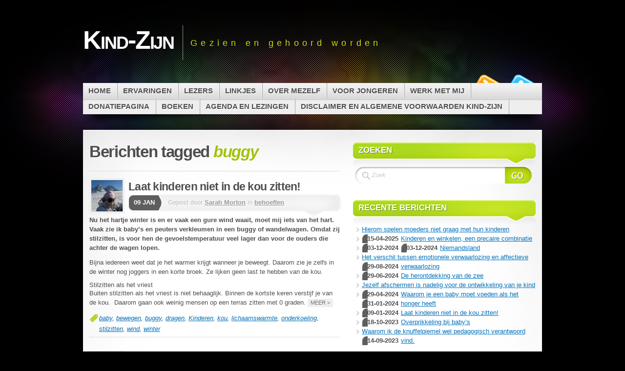

--- FILE ---
content_type: text/html; charset=UTF-8
request_url: https://kind-zijn.org/tag/buggy/
body_size: 12538
content:
<!DOCTYPE html PUBLIC "-//W3C//DTD XHTML 1.1//EN" "http://www.w3.org/TR/xhtml11/DTD/xhtml11.dtd">
<html xmlns="http://www.w3.org/1999/xhtml" >

<head profile="http://gmpg.org/xfn/11">
<meta http-equiv="Content-Type" content="text/html; charset=UTF-8" />

<title>buggy Archieven - Kind-Zijn</title>

<meta name="designer" content="digitalnature.eu" />


<link rel="pingback" href="https://kind-zijn.org/xmlrpc.php" />
<link rel="shortcut icon" href="https://kind-zijn.org/wp-content/themes/mystique-child/favicon.ico" />

<meta name='robots' content='index, follow, max-image-preview:large, max-snippet:-1, max-video-preview:-1' />
<style type="text/css">
 /* <![CDATA[ */
 @import "https://kind-zijn.org/wp-content/themes/mystique-child/style.css";
 @import "https://kind-zijn.org:443/tag/buggy/?mystique=css";
 /* ]]> */
</style>
<!--[if lte IE 6]><link media="screen" rel="stylesheet" href="https://kind-zijn.org/wp-content/themes/mystique-child/ie6.css" type="text/css" /><![endif]-->
<!--[if IE 7]><link media="screen" rel="stylesheet" href="https://kind-zijn.org/wp-content/themes/mystique-child/ie7.css" type="text/css" /><![endif]-->
  
	<!-- This site is optimized with the Yoast SEO plugin v26.8 - https://yoast.com/product/yoast-seo-wordpress/ -->
	<link rel="canonical" href="https://kind-zijn.org/tag/buggy/" />
	<meta property="og:locale" content="nl_NL" />
	<meta property="og:type" content="article" />
	<meta property="og:title" content="buggy Archieven - Kind-Zijn" />
	<meta property="og:url" content="https://kind-zijn.org/tag/buggy/" />
	<meta property="og:site_name" content="Kind-Zijn" />
	<meta name="twitter:card" content="summary_large_image" />
	<script type="application/ld+json" class="yoast-schema-graph">{"@context":"https://schema.org","@graph":[{"@type":"CollectionPage","@id":"https://kind-zijn.org/tag/buggy/","url":"https://kind-zijn.org/tag/buggy/","name":"buggy Archieven - Kind-Zijn","isPartOf":{"@id":"https://kind-zijn.org/#website"},"breadcrumb":{"@id":"https://kind-zijn.org/tag/buggy/#breadcrumb"},"inLanguage":"nl-NL"},{"@type":"BreadcrumbList","@id":"https://kind-zijn.org/tag/buggy/#breadcrumb","itemListElement":[{"@type":"ListItem","position":1,"name":"Home","item":"https://kind-zijn.org/"},{"@type":"ListItem","position":2,"name":"buggy"}]},{"@type":"WebSite","@id":"https://kind-zijn.org/#website","url":"https://kind-zijn.org/","name":"Kind-Zijn","description":"Gezien en gehoord worden","potentialAction":[{"@type":"SearchAction","target":{"@type":"EntryPoint","urlTemplate":"https://kind-zijn.org/?s={search_term_string}"},"query-input":{"@type":"PropertyValueSpecification","valueRequired":true,"valueName":"search_term_string"}}],"inLanguage":"nl-NL"}]}</script>
	<!-- / Yoast SEO plugin. -->


<link rel='dns-prefetch' href='//embed.enormail.eu' />
<link rel='dns-prefetch' href='//secure.gravatar.com' />
<link rel='dns-prefetch' href='//stats.wp.com' />
<link rel='dns-prefetch' href='//v0.wordpress.com' />
<link rel='preconnect' href='//i0.wp.com' />
<link rel="alternate" type="application/rss+xml" title="Kind-Zijn &raquo; feed" href="https://kind-zijn.org/feed/" />
<link rel="alternate" type="application/rss+xml" title="Kind-Zijn &raquo; reacties feed" href="https://kind-zijn.org/comments/feed/" />
<link rel="alternate" type="application/rss+xml" title="Kind-Zijn &raquo; buggy tag feed" href="https://kind-zijn.org/tag/buggy/feed/" />
<style id='wp-img-auto-sizes-contain-inline-css' type='text/css'>
img:is([sizes=auto i],[sizes^="auto," i]){contain-intrinsic-size:3000px 1500px}
/*# sourceURL=wp-img-auto-sizes-contain-inline-css */
</style>
<style id='wp-emoji-styles-inline-css' type='text/css'>

	img.wp-smiley, img.emoji {
		display: inline !important;
		border: none !important;
		box-shadow: none !important;
		height: 1em !important;
		width: 1em !important;
		margin: 0 0.07em !important;
		vertical-align: -0.1em !important;
		background: none !important;
		padding: 0 !important;
	}
/*# sourceURL=wp-emoji-styles-inline-css */
</style>
<style id='wp-block-library-inline-css' type='text/css'>
:root{--wp-block-synced-color:#7a00df;--wp-block-synced-color--rgb:122,0,223;--wp-bound-block-color:var(--wp-block-synced-color);--wp-editor-canvas-background:#ddd;--wp-admin-theme-color:#007cba;--wp-admin-theme-color--rgb:0,124,186;--wp-admin-theme-color-darker-10:#006ba1;--wp-admin-theme-color-darker-10--rgb:0,107,160.5;--wp-admin-theme-color-darker-20:#005a87;--wp-admin-theme-color-darker-20--rgb:0,90,135;--wp-admin-border-width-focus:2px}@media (min-resolution:192dpi){:root{--wp-admin-border-width-focus:1.5px}}.wp-element-button{cursor:pointer}:root .has-very-light-gray-background-color{background-color:#eee}:root .has-very-dark-gray-background-color{background-color:#313131}:root .has-very-light-gray-color{color:#eee}:root .has-very-dark-gray-color{color:#313131}:root .has-vivid-green-cyan-to-vivid-cyan-blue-gradient-background{background:linear-gradient(135deg,#00d084,#0693e3)}:root .has-purple-crush-gradient-background{background:linear-gradient(135deg,#34e2e4,#4721fb 50%,#ab1dfe)}:root .has-hazy-dawn-gradient-background{background:linear-gradient(135deg,#faaca8,#dad0ec)}:root .has-subdued-olive-gradient-background{background:linear-gradient(135deg,#fafae1,#67a671)}:root .has-atomic-cream-gradient-background{background:linear-gradient(135deg,#fdd79a,#004a59)}:root .has-nightshade-gradient-background{background:linear-gradient(135deg,#330968,#31cdcf)}:root .has-midnight-gradient-background{background:linear-gradient(135deg,#020381,#2874fc)}:root{--wp--preset--font-size--normal:16px;--wp--preset--font-size--huge:42px}.has-regular-font-size{font-size:1em}.has-larger-font-size{font-size:2.625em}.has-normal-font-size{font-size:var(--wp--preset--font-size--normal)}.has-huge-font-size{font-size:var(--wp--preset--font-size--huge)}.has-text-align-center{text-align:center}.has-text-align-left{text-align:left}.has-text-align-right{text-align:right}.has-fit-text{white-space:nowrap!important}#end-resizable-editor-section{display:none}.aligncenter{clear:both}.items-justified-left{justify-content:flex-start}.items-justified-center{justify-content:center}.items-justified-right{justify-content:flex-end}.items-justified-space-between{justify-content:space-between}.screen-reader-text{border:0;clip-path:inset(50%);height:1px;margin:-1px;overflow:hidden;padding:0;position:absolute;width:1px;word-wrap:normal!important}.screen-reader-text:focus{background-color:#ddd;clip-path:none;color:#444;display:block;font-size:1em;height:auto;left:5px;line-height:normal;padding:15px 23px 14px;text-decoration:none;top:5px;width:auto;z-index:100000}html :where(.has-border-color){border-style:solid}html :where([style*=border-top-color]){border-top-style:solid}html :where([style*=border-right-color]){border-right-style:solid}html :where([style*=border-bottom-color]){border-bottom-style:solid}html :where([style*=border-left-color]){border-left-style:solid}html :where([style*=border-width]){border-style:solid}html :where([style*=border-top-width]){border-top-style:solid}html :where([style*=border-right-width]){border-right-style:solid}html :where([style*=border-bottom-width]){border-bottom-style:solid}html :where([style*=border-left-width]){border-left-style:solid}html :where(img[class*=wp-image-]){height:auto;max-width:100%}:where(figure){margin:0 0 1em}html :where(.is-position-sticky){--wp-admin--admin-bar--position-offset:var(--wp-admin--admin-bar--height,0px)}@media screen and (max-width:600px){html :where(.is-position-sticky){--wp-admin--admin-bar--position-offset:0px}}

/*# sourceURL=wp-block-library-inline-css */
</style><style id='global-styles-inline-css' type='text/css'>
:root{--wp--preset--aspect-ratio--square: 1;--wp--preset--aspect-ratio--4-3: 4/3;--wp--preset--aspect-ratio--3-4: 3/4;--wp--preset--aspect-ratio--3-2: 3/2;--wp--preset--aspect-ratio--2-3: 2/3;--wp--preset--aspect-ratio--16-9: 16/9;--wp--preset--aspect-ratio--9-16: 9/16;--wp--preset--color--black: #000000;--wp--preset--color--cyan-bluish-gray: #abb8c3;--wp--preset--color--white: #ffffff;--wp--preset--color--pale-pink: #f78da7;--wp--preset--color--vivid-red: #cf2e2e;--wp--preset--color--luminous-vivid-orange: #ff6900;--wp--preset--color--luminous-vivid-amber: #fcb900;--wp--preset--color--light-green-cyan: #7bdcb5;--wp--preset--color--vivid-green-cyan: #00d084;--wp--preset--color--pale-cyan-blue: #8ed1fc;--wp--preset--color--vivid-cyan-blue: #0693e3;--wp--preset--color--vivid-purple: #9b51e0;--wp--preset--gradient--vivid-cyan-blue-to-vivid-purple: linear-gradient(135deg,rgb(6,147,227) 0%,rgb(155,81,224) 100%);--wp--preset--gradient--light-green-cyan-to-vivid-green-cyan: linear-gradient(135deg,rgb(122,220,180) 0%,rgb(0,208,130) 100%);--wp--preset--gradient--luminous-vivid-amber-to-luminous-vivid-orange: linear-gradient(135deg,rgb(252,185,0) 0%,rgb(255,105,0) 100%);--wp--preset--gradient--luminous-vivid-orange-to-vivid-red: linear-gradient(135deg,rgb(255,105,0) 0%,rgb(207,46,46) 100%);--wp--preset--gradient--very-light-gray-to-cyan-bluish-gray: linear-gradient(135deg,rgb(238,238,238) 0%,rgb(169,184,195) 100%);--wp--preset--gradient--cool-to-warm-spectrum: linear-gradient(135deg,rgb(74,234,220) 0%,rgb(151,120,209) 20%,rgb(207,42,186) 40%,rgb(238,44,130) 60%,rgb(251,105,98) 80%,rgb(254,248,76) 100%);--wp--preset--gradient--blush-light-purple: linear-gradient(135deg,rgb(255,206,236) 0%,rgb(152,150,240) 100%);--wp--preset--gradient--blush-bordeaux: linear-gradient(135deg,rgb(254,205,165) 0%,rgb(254,45,45) 50%,rgb(107,0,62) 100%);--wp--preset--gradient--luminous-dusk: linear-gradient(135deg,rgb(255,203,112) 0%,rgb(199,81,192) 50%,rgb(65,88,208) 100%);--wp--preset--gradient--pale-ocean: linear-gradient(135deg,rgb(255,245,203) 0%,rgb(182,227,212) 50%,rgb(51,167,181) 100%);--wp--preset--gradient--electric-grass: linear-gradient(135deg,rgb(202,248,128) 0%,rgb(113,206,126) 100%);--wp--preset--gradient--midnight: linear-gradient(135deg,rgb(2,3,129) 0%,rgb(40,116,252) 100%);--wp--preset--font-size--small: 13px;--wp--preset--font-size--medium: 20px;--wp--preset--font-size--large: 36px;--wp--preset--font-size--x-large: 42px;--wp--preset--spacing--20: 0.44rem;--wp--preset--spacing--30: 0.67rem;--wp--preset--spacing--40: 1rem;--wp--preset--spacing--50: 1.5rem;--wp--preset--spacing--60: 2.25rem;--wp--preset--spacing--70: 3.38rem;--wp--preset--spacing--80: 5.06rem;--wp--preset--shadow--natural: 6px 6px 9px rgba(0, 0, 0, 0.2);--wp--preset--shadow--deep: 12px 12px 50px rgba(0, 0, 0, 0.4);--wp--preset--shadow--sharp: 6px 6px 0px rgba(0, 0, 0, 0.2);--wp--preset--shadow--outlined: 6px 6px 0px -3px rgb(255, 255, 255), 6px 6px rgb(0, 0, 0);--wp--preset--shadow--crisp: 6px 6px 0px rgb(0, 0, 0);}:where(.is-layout-flex){gap: 0.5em;}:where(.is-layout-grid){gap: 0.5em;}body .is-layout-flex{display: flex;}.is-layout-flex{flex-wrap: wrap;align-items: center;}.is-layout-flex > :is(*, div){margin: 0;}body .is-layout-grid{display: grid;}.is-layout-grid > :is(*, div){margin: 0;}:where(.wp-block-columns.is-layout-flex){gap: 2em;}:where(.wp-block-columns.is-layout-grid){gap: 2em;}:where(.wp-block-post-template.is-layout-flex){gap: 1.25em;}:where(.wp-block-post-template.is-layout-grid){gap: 1.25em;}.has-black-color{color: var(--wp--preset--color--black) !important;}.has-cyan-bluish-gray-color{color: var(--wp--preset--color--cyan-bluish-gray) !important;}.has-white-color{color: var(--wp--preset--color--white) !important;}.has-pale-pink-color{color: var(--wp--preset--color--pale-pink) !important;}.has-vivid-red-color{color: var(--wp--preset--color--vivid-red) !important;}.has-luminous-vivid-orange-color{color: var(--wp--preset--color--luminous-vivid-orange) !important;}.has-luminous-vivid-amber-color{color: var(--wp--preset--color--luminous-vivid-amber) !important;}.has-light-green-cyan-color{color: var(--wp--preset--color--light-green-cyan) !important;}.has-vivid-green-cyan-color{color: var(--wp--preset--color--vivid-green-cyan) !important;}.has-pale-cyan-blue-color{color: var(--wp--preset--color--pale-cyan-blue) !important;}.has-vivid-cyan-blue-color{color: var(--wp--preset--color--vivid-cyan-blue) !important;}.has-vivid-purple-color{color: var(--wp--preset--color--vivid-purple) !important;}.has-black-background-color{background-color: var(--wp--preset--color--black) !important;}.has-cyan-bluish-gray-background-color{background-color: var(--wp--preset--color--cyan-bluish-gray) !important;}.has-white-background-color{background-color: var(--wp--preset--color--white) !important;}.has-pale-pink-background-color{background-color: var(--wp--preset--color--pale-pink) !important;}.has-vivid-red-background-color{background-color: var(--wp--preset--color--vivid-red) !important;}.has-luminous-vivid-orange-background-color{background-color: var(--wp--preset--color--luminous-vivid-orange) !important;}.has-luminous-vivid-amber-background-color{background-color: var(--wp--preset--color--luminous-vivid-amber) !important;}.has-light-green-cyan-background-color{background-color: var(--wp--preset--color--light-green-cyan) !important;}.has-vivid-green-cyan-background-color{background-color: var(--wp--preset--color--vivid-green-cyan) !important;}.has-pale-cyan-blue-background-color{background-color: var(--wp--preset--color--pale-cyan-blue) !important;}.has-vivid-cyan-blue-background-color{background-color: var(--wp--preset--color--vivid-cyan-blue) !important;}.has-vivid-purple-background-color{background-color: var(--wp--preset--color--vivid-purple) !important;}.has-black-border-color{border-color: var(--wp--preset--color--black) !important;}.has-cyan-bluish-gray-border-color{border-color: var(--wp--preset--color--cyan-bluish-gray) !important;}.has-white-border-color{border-color: var(--wp--preset--color--white) !important;}.has-pale-pink-border-color{border-color: var(--wp--preset--color--pale-pink) !important;}.has-vivid-red-border-color{border-color: var(--wp--preset--color--vivid-red) !important;}.has-luminous-vivid-orange-border-color{border-color: var(--wp--preset--color--luminous-vivid-orange) !important;}.has-luminous-vivid-amber-border-color{border-color: var(--wp--preset--color--luminous-vivid-amber) !important;}.has-light-green-cyan-border-color{border-color: var(--wp--preset--color--light-green-cyan) !important;}.has-vivid-green-cyan-border-color{border-color: var(--wp--preset--color--vivid-green-cyan) !important;}.has-pale-cyan-blue-border-color{border-color: var(--wp--preset--color--pale-cyan-blue) !important;}.has-vivid-cyan-blue-border-color{border-color: var(--wp--preset--color--vivid-cyan-blue) !important;}.has-vivid-purple-border-color{border-color: var(--wp--preset--color--vivid-purple) !important;}.has-vivid-cyan-blue-to-vivid-purple-gradient-background{background: var(--wp--preset--gradient--vivid-cyan-blue-to-vivid-purple) !important;}.has-light-green-cyan-to-vivid-green-cyan-gradient-background{background: var(--wp--preset--gradient--light-green-cyan-to-vivid-green-cyan) !important;}.has-luminous-vivid-amber-to-luminous-vivid-orange-gradient-background{background: var(--wp--preset--gradient--luminous-vivid-amber-to-luminous-vivid-orange) !important;}.has-luminous-vivid-orange-to-vivid-red-gradient-background{background: var(--wp--preset--gradient--luminous-vivid-orange-to-vivid-red) !important;}.has-very-light-gray-to-cyan-bluish-gray-gradient-background{background: var(--wp--preset--gradient--very-light-gray-to-cyan-bluish-gray) !important;}.has-cool-to-warm-spectrum-gradient-background{background: var(--wp--preset--gradient--cool-to-warm-spectrum) !important;}.has-blush-light-purple-gradient-background{background: var(--wp--preset--gradient--blush-light-purple) !important;}.has-blush-bordeaux-gradient-background{background: var(--wp--preset--gradient--blush-bordeaux) !important;}.has-luminous-dusk-gradient-background{background: var(--wp--preset--gradient--luminous-dusk) !important;}.has-pale-ocean-gradient-background{background: var(--wp--preset--gradient--pale-ocean) !important;}.has-electric-grass-gradient-background{background: var(--wp--preset--gradient--electric-grass) !important;}.has-midnight-gradient-background{background: var(--wp--preset--gradient--midnight) !important;}.has-small-font-size{font-size: var(--wp--preset--font-size--small) !important;}.has-medium-font-size{font-size: var(--wp--preset--font-size--medium) !important;}.has-large-font-size{font-size: var(--wp--preset--font-size--large) !important;}.has-x-large-font-size{font-size: var(--wp--preset--font-size--x-large) !important;}
/*# sourceURL=global-styles-inline-css */
</style>

<style id='classic-theme-styles-inline-css' type='text/css'>
/*! This file is auto-generated */
.wp-block-button__link{color:#fff;background-color:#32373c;border-radius:9999px;box-shadow:none;text-decoration:none;padding:calc(.667em + 2px) calc(1.333em + 2px);font-size:1.125em}.wp-block-file__button{background:#32373c;color:#fff;text-decoration:none}
/*# sourceURL=/wp-includes/css/classic-themes.min.css */
</style>
<link rel='stylesheet' id='pc_google_analytics-frontend-css' href='https://kind-zijn.org/wp-content/plugins/pc-google-analytics/assets/css/frontend.css?ver=1.0.0' type='text/css' media='all' />
<link rel='stylesheet' id='jetpack-subscriptions-css' href='https://kind-zijn.org/wp-content/plugins/jetpack/_inc/build/subscriptions/subscriptions.min.css?ver=15.4' type='text/css' media='all' />
<link rel='stylesheet' id='newsletter-css' href='https://kind-zijn.org/wp-content/plugins/newsletter/style.css?ver=9.1.1' type='text/css' media='all' />
<link rel='stylesheet' id='sharedaddy-css' href='https://kind-zijn.org/wp-content/plugins/jetpack/modules/sharedaddy/sharing.css?ver=15.4' type='text/css' media='all' />
<link rel='stylesheet' id='social-logos-css' href='https://kind-zijn.org/wp-content/plugins/jetpack/_inc/social-logos/social-logos.min.css?ver=15.4' type='text/css' media='all' />
<script type="text/javascript" src="https://kind-zijn.org/wp-includes/js/jquery/jquery.min.js?ver=3.7.1" id="jquery-core-js"></script>
<script type="text/javascript" src="https://kind-zijn.org/wp-includes/js/jquery/jquery-migrate.min.js?ver=3.4.1" id="jquery-migrate-js"></script>
<script type="text/javascript" src="https://kind-zijn.org/wp-content/plugins/pc-google-analytics/assets/js/frontend.min.js?ver=1.0.0" id="pc_google_analytics-frontend-js"></script>
<link rel="https://api.w.org/" href="https://kind-zijn.org/wp-json/" /><link rel="alternate" title="JSON" type="application/json" href="https://kind-zijn.org/wp-json/wp/v2/tags/23" /><link rel="EditURI" type="application/rsd+xml" title="RSD" href="https://kind-zijn.org/xmlrpc.php?rsd" />
<meta name="generator" content="WordPress 6.9" />
	<script>
		(function(i,s,o,g,r,a,m){i['GoogleAnalyticsObject']=r;i[r]=i[r]||function(){
		(i[r].q=i[r].q||[]).push(arguments)},i[r].l=1*new Date();a=s.createElement(o),
		m=s.getElementsByTagName(o)[0];a.async=1;a.src=g;m.parentNode.insertBefore(a,m)
		})(window,document,'script','//www.google-analytics.com/analytics.js','ga');
		
		ga('create', 'UA-79233109-4', 'auto');
		ga('send', 'pageview');
		
		</script>
	<style>img#wpstats{display:none}</style>
		<style type="text/css">.recentcomments a{display:inline !important;padding:0 !important;margin:0 !important;}</style></head>
<body class="archive tag tag-buggy col-2-right fixed browser-chrome">
 <div id="page">


  <div class="page-content header-wrapper">


    <div id="header" class="bubbleTrigger">
    
                

      <div id="site-title" class="clear-block">

        <div id="logo"><a href="https://kind-zijn.org">Kind-Zijn</a></div>        <p class="headline">Gezien en gehoord worden</p>
        
      </div>

      
   <div class="shadow-left">
   <div class="shadow-right clear-block">
   <p class="nav-extra"><a href="http://twitter.com/@FreeSarahMorton" class="nav-extra twitter" title="Volg me op Twitter"><span>Volg me op Twitter</span></a><a href="https://kind-zijn.org/feed/" class="nav-extra rss" title="RSS Feeds"><span>RSS Feeds</span></a></p>
   <ul class="navigation  clear-block">
          <li id="menu-item-262"><a href="https://kind-zijn.org/" class="fadeThis"><span class="title">Home</span><span class="pointer"></span></a></li>
<li id="menu-item-264"><a href="https://kind-zijn.org/ervaringen/" class="fadeThis"><span class="title">Ervaringen</span><span class="pointer"></span></a></li>
<li id="menu-item-273"><a href="https://kind-zijn.org/lezers/" class="fadeThis"><span class="title">Lezers</span><span class="pointer"></span></a></li>
<li id="menu-item-272"><a href="https://kind-zijn.org/linkjes/" class="fadeThis"><span class="title">Linkjes</span><span class="pointer"></span></a></li>
<li id="menu-item-266"><a href="https://kind-zijn.org/over-mezelf/" class="fadeThis"><span class="title">Over mezelf</span><span class="pointer"></span></a></li>
<li id="menu-item-271"><a href="https://kind-zijn.org/voor-jongeren/" class="fadeThis"><span class="title">Voor jongeren</span><span class="pointer"></span></a></li>
<li id="menu-item-270"><a href="https://kind-zijn.org/wanneer-en-voor-wie/" class="fadeThis"><span class="title">Werk met mij</span><span class="pointer"></span></a></li>
<li id="menu-item-523"><a href="https://kind-zijn.org/donatiepagina/" class="fadeThis"><span class="title">Donatiepagina</span><span class="pointer"></span></a></li>
<li id="menu-item-531"><a href="https://kind-zijn.org/boeken/" class="fadeThis"><span class="title">Boeken</span><span class="pointer"></span></a>
<ul class="level-2">
	<li id="menu-item-265"><a href="https://kind-zijn.org/boeken/wat-je-niet-verteld-is/" class="fadeThis"><span class="title">Wat je niet verteld is…</span><span class="pointer"></span></a>
	<ul class="level-3">
		<li id="menu-item-277"><a href="https://kind-zijn.org/boeken/wat-je-niet-verteld-is/recensie-wat-je-niet-verteld-is-door-nancyw/" class="fadeThis"><span class="title">Recensie Wat je niet verteld is… door NancyW</span><span class="pointer"></span></a></li>
		<li id="menu-item-441"><a href="https://kind-zijn.org/boeken/wat-je-niet-verteld-is/recensie-wat-je-niet-verteld-is/" class="fadeThis"><span class="title">Recensie: ‘Wat je niet verteld is’ ~ Sarah Morton (door Barbara Veer)</span><span class="pointer"></span></a></li>
		<li id="menu-item-278"><a href="https://kind-zijn.org/boeken/wat-je-niet-verteld-is/reflectie-wat-je-niet-verteld-is/" class="fadeThis"><span class="title">Reflectie ‘Wat je niet verteld is…</span><span class="pointer"></span></a></li>
	</ul>
</li>
</ul>
</li>
<li id="menu-item-714"><a href="https://kind-zijn.org/agenda-en-lezingen/" class="fadeThis"><span class="title">Agenda en lezingen</span><span class="pointer"></span></a></li>
<li id="menu-item-1528"><a href="https://kind-zijn.org/disclaimer-kind-zijn/" class="fadeThis"><span class="title">Disclaimer  en Algemene voorwaarden Kind-Zijn</span><span class="pointer"></span></a></li>
   </ul>
   </div>
   </div>
  
            

    </div>

  </div>

  <!-- left+right bottom shadow -->
  <div class="shadow-left page-content main-wrapper">
   <div class="shadow-right">

     
  <!-- main content: primary + sidebar(s) -->
  <div id="main">
   <div id="main-inside" class="clear-block">

    <!-- primary content -->
    <div id="primary-content">
     <div class="blocks">
                     <h1 class="title archive-tag">Berichten tagged <span class="altText">buggy</span></h1>
              <div class="divider"></div>

       
  <!-- post -->
  <div id="post-559" class="hentry post post-1 odd author-freesarahmorton category-behoeften category-kind category-onderkoeling category-ouders post_tag-baby post_tag-bewegen post_tag-buggy post_tag-dragen post_tag-kinderen post_tag-kou post_tag-lichaamswarmte post_tag-onderkoeling post_tag-stilzitten post_tag-wind post_tag-winter clear-block">

   <a class="post-thumb size-post-thumbnail alignleft" href="https://kind-zijn.org/laat-kinderen-kou-zitten/"><img width="64" height="64" src="https://i0.wp.com/kind-zijn.org/wp-content/uploads/2018/01/met-kinderen-op-wintersport.jpg?resize=64%2C64&amp;ssl=1" class="attachment-post-thumbnail size-post-thumbnail" alt="" decoding="async" srcset="https://i0.wp.com/kind-zijn.org/wp-content/uploads/2018/01/met-kinderen-op-wintersport.jpg?resize=150%2C150&amp;ssl=1 150w, https://i0.wp.com/kind-zijn.org/wp-content/uploads/2018/01/met-kinderen-op-wintersport.jpg?resize=64%2C64&amp;ssl=1 64w" sizes="(max-width: 64px) 100vw, 64px" /></a>     <h2 class="title"><a href="https://kind-zijn.org/laat-kinderen-kou-zitten/" rel="bookmark" title="Permanente Link: Laat kinderen niet in de kou zitten!">Laat kinderen niet in de kou zitten!</a></h2>
   
        <div class="post-date">
       <p class="day">09 jan</p>
     </div>

     <div class="post-info clear-block with-thumbs">
      <p class="author alignleft">Gepost door <a href="https://kind-zijn.org/author/freesarahmorton/" title="Berichten door Sarah Morton ">Sarah Morton</a> in <a href="https://kind-zijn.org/category/behoeften/">behoeften</a>                  </p>
           </div>
    
        <div class="post-content clear-block">
      
<p><strong>Nu het hartje winter is en er vaak een gure wind waait, moet mij iets van het hart.</strong>
<strong>Vaak zie ik baby&#8217;s en peuters verkleumen in een buggy of wandelwagen.</strong>
<strong>Omdat zij stilzitten, is voor hen de gevoelstemperatuur veel lager dan voor de ouders die achter de wagen lopen.</strong></p>
<p>Bijna iedereen weet dat je het warmer krijgt wanneer je beweegt. Daarom zie je zelfs in de winter nog joggers in een korte broek. Ze lijken geen last te hebben van de kou.</p>
Stilzitten als het vriest
<p>Buiten stilzitten als het vriest is niet behaaglijk. Binnen de kortste keren verstijf je van de kou.  Daarom gaan ook weinig mensen op een terras zitten met 0 graden. <a class="more-link" href="https://kind-zijn.org/laat-kinderen-kou-zitten/">Meer &gt;</a></p>     </div>
      
       <div class="post-tags">
    <a href="https://kind-zijn.org/tag/baby/" rel="tag" title="baby (13 topics)">baby</a>, <a href="https://kind-zijn.org/tag/bewegen/" rel="tag" title="bewegen (1 topics)">bewegen</a>, <a href="https://kind-zijn.org/tag/buggy/" rel="tag" title="buggy (3 topics)">buggy</a>, <a href="https://kind-zijn.org/tag/dragen/" rel="tag" title="dragen (1 topics)">dragen</a>, <a href="https://kind-zijn.org/tag/kinderen/" rel="tag" title="Kinderen (41 topics)">Kinderen</a>, <a href="https://kind-zijn.org/tag/kou/" rel="tag" title="kou (1 topics)">kou</a>, <a href="https://kind-zijn.org/tag/lichaamswarmte/" rel="tag" title="lichaamswarmte (1 topics)">lichaamswarmte</a>, <a href="https://kind-zijn.org/tag/onderkoeling/" rel="tag" title="onderkoeling (1 topics)">onderkoeling</a>, <a href="https://kind-zijn.org/tag/stilzitten/" rel="tag" title="stilzitten (1 topics)">stilzitten</a>, <a href="https://kind-zijn.org/tag/wind/" rel="tag" title="wind (1 topics)">wind</a>, <a href="https://kind-zijn.org/tag/winter/" rel="tag" title="winter (1 topics)">winter</a>    </div>
    

  </div>
  <!-- /post -->
 
  <!-- post -->
  <div id="post-406" class="hentry post post-2 even alt author-freesarahmorton category-behoeften category-bewustwording category-jeugd category-kind category-opkomen-voor-kinderen category-ouders post_tag-baby post_tag-beweging post_tag-buggy post_tag-contact post_tag-gezien-en-gehoord-worden post_tag-kinderwagen post_tag-leven post_tag-peuter post_tag-sociale-ontwikkeling post_tag-wandelwagen clear-block">

   <a class="post-thumb size-post-thumbnail alignleft" href="https://kind-zijn.org/hoe-veilig-is-kind-buggywandelwagen/"><img width="64" height="64" src="https://i0.wp.com/kind-zijn.org/wp-content/uploads/2017/01/Kind-supermarkt.jpg?resize=64%2C64&amp;ssl=1" class="attachment-post-thumbnail size-post-thumbnail" alt="" decoding="async" srcset="https://i0.wp.com/kind-zijn.org/wp-content/uploads/2017/01/Kind-supermarkt.jpg?w=1024&amp;ssl=1 1024w, https://i0.wp.com/kind-zijn.org/wp-content/uploads/2017/01/Kind-supermarkt.jpg?resize=150%2C150&amp;ssl=1 150w, https://i0.wp.com/kind-zijn.org/wp-content/uploads/2017/01/Kind-supermarkt.jpg?resize=300%2C300&amp;ssl=1 300w, https://i0.wp.com/kind-zijn.org/wp-content/uploads/2017/01/Kind-supermarkt.jpg?resize=768%2C768&amp;ssl=1 768w, https://i0.wp.com/kind-zijn.org/wp-content/uploads/2017/01/Kind-supermarkt.jpg?resize=64%2C64&amp;ssl=1 64w" sizes="(max-width: 64px) 100vw, 64px" /></a>     <h2 class="title"><a href="https://kind-zijn.org/hoe-veilig-is-kind-buggywandelwagen/" rel="bookmark" title="Permanente Link: Hoe veilig is een kind in een buggy/wandelwagen?">Hoe veilig is een kind in een buggy/wandelwagen?</a></h2>
   
        <div class="post-date">
       <p class="day">23 jan</p>
     </div>

     <div class="post-info clear-block with-thumbs">
      <p class="author alignleft">Gepost door <a href="https://kind-zijn.org/author/freesarahmorton/" title="Berichten door Sarah Morton ">Sarah Morton</a> in <a href="https://kind-zijn.org/category/behoeften/">behoeften</a>                  </p>
           </div>
    
        <div class="post-content clear-block">
      <p></p>
<p><strong>Buggy’s en wandelwagens, ze lijken niet meer weg te denken uit het straatbeeld.</strong>
<strong> Het lijkt veilig, een kind in de riemen zetten, maar is dat ook zo?</strong></p>
Enkele uren per dag
<p>Blijkens onderzoek zitten sommige kinderen enkele uren per dag ingesnoerd, en daar lijden ze onder. Het kan zelfs een lichamelijke en geestelijke kwelling worden. Geen wonder wanneer zulke kinderen ziek worden, dikwijls zichtbaar: ze zien er verkommerd uit en in plaats van lachen vertonen ze dikwijls een grimas op hun gezicht.</p>
<p>Als kinderen aangeven dat ze eruit willen, worden ze niet zelden genegeerd of krijgen ze een snauw. ‘Nee, want dan loop <a class="more-link" href="https://kind-zijn.org/hoe-veilig-is-kind-buggywandelwagen/">Meer &gt;</a></p>     </div>
      
       <div class="post-tags">
    <a href="https://kind-zijn.org/tag/baby/" rel="tag" title="baby (13 topics)">baby</a>, <a href="https://kind-zijn.org/tag/beweging/" rel="tag" title="beweging (1 topics)">beweging</a>, <a href="https://kind-zijn.org/tag/buggy/" rel="tag" title="buggy (3 topics)">buggy</a>, <a href="https://kind-zijn.org/tag/contact/" rel="tag" title="contact (2 topics)">contact</a>, <a href="https://kind-zijn.org/tag/gezien-en-gehoord-worden/" rel="tag" title="gezien en gehoord worden (1 topics)">gezien en gehoord worden</a>, <a href="https://kind-zijn.org/tag/kinderwagen/" rel="tag" title="kinderwagen (1 topics)">kinderwagen</a>, <a href="https://kind-zijn.org/tag/leven/" rel="tag" title="leven (14 topics)">leven</a>, <a href="https://kind-zijn.org/tag/peuter/" rel="tag" title="peuter (1 topics)">peuter</a>, <a href="https://kind-zijn.org/tag/sociale-ontwikkeling/" rel="tag" title="sociale ontwikkeling (1 topics)">sociale ontwikkeling</a>, <a href="https://kind-zijn.org/tag/wandelwagen/" rel="tag" title="wandelwagen (1 topics)">wandelwagen</a>    </div>
    

  </div>
  <!-- /post -->
 
  <!-- post -->
  <div id="post-45" class="hentry post post-3 odd author-freesarahmorton category-jeugd category-kind category-ouders post_tag-behoeften post_tag-buggy post_tag-interactie post_tag-kinderen post_tag-kleuters post_tag-onderzoek post_tag-positief-contact post_tag-stress post_tag-tempo clear-block">

        <h2 class="title"><a href="https://kind-zijn.org/buggyloze-zondag/" rel="bookmark" title="Permanente Link: Buggyloze zondag">Buggyloze zondag</a></h2>
   
        <div class="post-date">
       <p class="day">13 feb</p>
     </div>

     <div class="post-info clear-block ">
      <p class="author alignleft">Gepost door <a href="https://kind-zijn.org/author/freesarahmorton/" title="Berichten door Sarah Morton ">Sarah Morton</a> in <a href="https://kind-zijn.org/category/jeugd/">jeugd</a>                  </p>
            <p class="comments alignright"><a href="https://kind-zijn.org/buggyloze-zondag/#comments" class="no comments">Geen reacties</a></p>
           </div>
    
        <div class="post-content clear-block">
      <p>Ze lijken niet meer weg te denken uit gezinnen met jonge kinderen. Een Brits <span style="color: #000080;"><span style="text-decoration: underline;"><span style="font-size: medium;">onderzoek</span></span></span> vertelt dat baby&#8217;s en peuters tot drie jaar gemiddeld twee uur per dag in een buggy zitten. Het onderzoek observeerde 2.722 Britse ouders.</p>
<p>Waar baby&#8217;s ooit nog gedragen werden en kleine kinderen nog zelf liepen, worden ze nu frontaal door het verkeer geduwd, op uitlaatgashoogte. Zij hebben daar niets over te zeggen. Zo is een hele generatie pedagogisch comfort-kinderen ontstaan.</p>
<p>De leeftijd dat kinderen in de buggy moeten, wordt steeds verder opgerekt. Van baby&#8217;s die nog niet op eigen kracht kunnen zitten, tot kleuters. &#8216;Van 0 tot 5 jaar&#8217; <a class="more-link" href="https://kind-zijn.org/buggyloze-zondag/">Meer &gt;</a></p>     </div>
      
       <div class="post-tags">
    <a href="https://kind-zijn.org/tag/behoeften/" rel="tag" title="behoeften (16 topics)">behoeften</a>, <a href="https://kind-zijn.org/tag/buggy/" rel="tag" title="buggy (3 topics)">buggy</a>, <a href="https://kind-zijn.org/tag/interactie/" rel="tag" title="interactie (3 topics)">interactie</a>, <a href="https://kind-zijn.org/tag/kinderen/" rel="tag" title="Kinderen (41 topics)">Kinderen</a>, <a href="https://kind-zijn.org/tag/kleuters/" rel="tag" title="kleuters (1 topics)">kleuters</a>, <a href="https://kind-zijn.org/tag/onderzoek/" rel="tag" title="onderzoek (4 topics)">onderzoek</a>, <a href="https://kind-zijn.org/tag/positief-contact/" rel="tag" title="positief contact (2 topics)">positief contact</a>, <a href="https://kind-zijn.org/tag/stress/" rel="tag" title="stress (12 topics)">stress</a>, <a href="https://kind-zijn.org/tag/tempo/" rel="tag" title="tempo (1 topics)">tempo</a>    </div>
    

  </div>
  <!-- /post -->
             </div>
    </div>
    <!-- /primary content -->

    
<div id="sidebar">
 <ul class="blocks">
        <li class="block"><div class="block-widget_search clear-block" id="instance-search-2"><h3 class="title"><span>Zoeken</span></h3><div class="block-div"></div><div class="block-div-arrow"></div>
<!-- search form -->
<div class="search-form">
  <form method="get" id="searchform" action="https://kind-zijn.org/" class="clear-block">
    <fieldset>
      <div id="searchfield">
       <input type="text" name="s" id="searchbox" class="text clearField" value="Zoek" />
      </div>
      <input type="submit" value="" class="submit" />
     </fieldset>
 </form>
</div>
<!-- /search form -->
</div></li>
		<li class="block"><div class="block-widget_recent_entries clear-block" id="instance-recent-posts-2">
		<h3 class="title"><span>Recente berichten</span></h3><div class="block-div"></div><div class="block-div-arrow"></div>
		<ul>
											<li>
					<a href="https://kind-zijn.org/hierom-spelen-moeders-niet-graag-met-hun-kinderen/">Hierom spelen moeders niet graag met hun kinderen</a>
											<span class="post-date">15-04-2025</span>
									</li>
											<li>
					<a href="https://kind-zijn.org/kinderen-en-winkelen-een-precaire-combinatie/">Kinderen en winkelen, een precaire combinatie</a>
											<span class="post-date">03-12-2024</span>
									</li>
											<li>
					<a href="https://kind-zijn.org/niemandsland/">Niemandsland</a>
											<span class="post-date">03-12-2024</span>
									</li>
											<li>
					<a href="https://kind-zijn.org/het-verschil-tussen-emotionele-verwaarlozing-en-affectieve-verwaarlozing/">Het verschil tussen emotionele verwaarlozing en affectieve verwaarlozing</a>
											<span class="post-date">29-08-2024</span>
									</li>
											<li>
					<a href="https://kind-zijn.org/de-herontdekking-van-de-zee/">De herontdekking van de zee</a>
											<span class="post-date">29-06-2024</span>
									</li>
											<li>
					<a href="https://kind-zijn.org/jezelf-afschermen-is-nadelig-voor-de-ontwikkeling-van-je-kind/">Jezelf afschermen is nadelig voor de ontwikkeling van je kind</a>
											<span class="post-date">29-04-2024</span>
									</li>
											<li>
					<a href="https://kind-zijn.org/waarom-je-een-baby-moet-voeden-als-het-honger-heeft/">Waarom je een baby moet voeden als het honger heeft</a>
											<span class="post-date">31-01-2024</span>
									</li>
											<li>
					<a href="https://kind-zijn.org/laat-kinderen-kou-zitten/">Laat kinderen niet in de kou zitten!</a>
											<span class="post-date">09-01-2024</span>
									</li>
											<li>
					<a href="https://kind-zijn.org/overprikkeling-bij-babys/">Overprikkeling bij baby&#8217;s</a>
											<span class="post-date">18-10-2023</span>
									</li>
											<li>
					<a href="https://kind-zijn.org/waarom-ik-de-knuffelpiemel-wel-pedagogisch-verantwoord-vind/">Waarom ik de knuffelpiemel wel pedagogisch verantwoord vind.</a>
											<span class="post-date">14-09-2023</span>
									</li>
					</ul>

		</div></li><li class="block"><div class="block-widget_recent_comments clear-block" id="instance-recent-comments-2"><h3 class="title"><span>Recente reacties</span></h3><div class="block-div"></div><div class="block-div-arrow"></div><ul id="recentcomments"><li class="recentcomments"><span class="comment-author-link">Sarah Morton</span> op <a href="https://kind-zijn.org/het-verschil-tussen-emotionele-verwaarlozing-en-affectieve-verwaarlozing/#comment-1054">Het verschil tussen emotionele verwaarlozing en affectieve verwaarlozing</a></li><li class="recentcomments"><span class="comment-author-link">Anna</span> op <a href="https://kind-zijn.org/het-verschil-tussen-emotionele-verwaarlozing-en-affectieve-verwaarlozing/#comment-1053">Het verschil tussen emotionele verwaarlozing en affectieve verwaarlozing</a></li><li class="recentcomments"><span class="comment-author-link">Hein van Elteren</span> op <a href="https://kind-zijn.org/kinderombudsvrouw-spreekt-zich-uit-over-taxi-vervoer-leerlingen/#comment-998">Kinderombudsvrouw spreekt zich uit over taxi-vervoer leerlingen</a></li><li class="recentcomments"><span class="comment-author-link">Mieke v Beek</span> op <a href="https://kind-zijn.org/in-mn-sas-in-het-moeras/#comment-175">In m&#8217;n sas in het moeras</a></li><li class="recentcomments"><span class="comment-author-link">Sarah Morton</span> op <a href="https://kind-zijn.org/in-mn-sas-in-het-moeras/#comment-172">In m&#8217;n sas in het moeras</a></li></ul></div></li><li class="block"><div class="block-widget_archive clear-block" id="instance-archives-2"><h3 class="title"><span>Archieven</span></h3><div class="block-div"></div><div class="block-div-arrow"></div>		<label class="screen-reader-text" for="archives-dropdown-2">Archieven</label>
		<select id="archives-dropdown-2" name="archive-dropdown">
			
			<option value="">Maand selecteren</option>
				<option value='https://kind-zijn.org/2025/04/'> april 2025 &nbsp;(1)</option>
	<option value='https://kind-zijn.org/2024/12/'> december 2024 &nbsp;(2)</option>
	<option value='https://kind-zijn.org/2024/08/'> augustus 2024 &nbsp;(1)</option>
	<option value='https://kind-zijn.org/2024/06/'> juni 2024 &nbsp;(1)</option>
	<option value='https://kind-zijn.org/2024/04/'> april 2024 &nbsp;(1)</option>
	<option value='https://kind-zijn.org/2024/01/'> januari 2024 &nbsp;(2)</option>
	<option value='https://kind-zijn.org/2023/10/'> oktober 2023 &nbsp;(1)</option>
	<option value='https://kind-zijn.org/2023/09/'> september 2023 &nbsp;(1)</option>
	<option value='https://kind-zijn.org/2023/05/'> mei 2023 &nbsp;(1)</option>
	<option value='https://kind-zijn.org/2023/03/'> maart 2023 &nbsp;(1)</option>
	<option value='https://kind-zijn.org/2022/12/'> december 2022 &nbsp;(1)</option>
	<option value='https://kind-zijn.org/2022/11/'> november 2022 &nbsp;(1)</option>
	<option value='https://kind-zijn.org/2022/09/'> september 2022 &nbsp;(2)</option>
	<option value='https://kind-zijn.org/2022/07/'> juli 2022 &nbsp;(1)</option>
	<option value='https://kind-zijn.org/2022/06/'> juni 2022 &nbsp;(4)</option>
	<option value='https://kind-zijn.org/2022/05/'> mei 2022 &nbsp;(5)</option>
	<option value='https://kind-zijn.org/2022/04/'> april 2022 &nbsp;(6)</option>
	<option value='https://kind-zijn.org/2022/03/'> maart 2022 &nbsp;(3)</option>
	<option value='https://kind-zijn.org/2022/02/'> februari 2022 &nbsp;(2)</option>
	<option value='https://kind-zijn.org/2021/12/'> december 2021 &nbsp;(1)</option>
	<option value='https://kind-zijn.org/2020/12/'> december 2020 &nbsp;(1)</option>
	<option value='https://kind-zijn.org/2019/08/'> augustus 2019 &nbsp;(1)</option>
	<option value='https://kind-zijn.org/2019/03/'> maart 2019 &nbsp;(1)</option>
	<option value='https://kind-zijn.org/2018/11/'> november 2018 &nbsp;(1)</option>
	<option value='https://kind-zijn.org/2018/06/'> juni 2018 &nbsp;(2)</option>
	<option value='https://kind-zijn.org/2017/12/'> december 2017 &nbsp;(2)</option>
	<option value='https://kind-zijn.org/2017/09/'> september 2017 &nbsp;(1)</option>
	<option value='https://kind-zijn.org/2017/08/'> augustus 2017 &nbsp;(1)</option>
	<option value='https://kind-zijn.org/2017/06/'> juni 2017 &nbsp;(1)</option>
	<option value='https://kind-zijn.org/2017/03/'> maart 2017 &nbsp;(2)</option>
	<option value='https://kind-zijn.org/2017/02/'> februari 2017 &nbsp;(1)</option>
	<option value='https://kind-zijn.org/2017/01/'> januari 2017 &nbsp;(2)</option>
	<option value='https://kind-zijn.org/2016/11/'> november 2016 &nbsp;(1)</option>
	<option value='https://kind-zijn.org/2016/08/'> augustus 2016 &nbsp;(1)</option>
	<option value='https://kind-zijn.org/2016/07/'> juli 2016 &nbsp;(1)</option>
	<option value='https://kind-zijn.org/2015/12/'> december 2015 &nbsp;(2)</option>
	<option value='https://kind-zijn.org/2015/10/'> oktober 2015 &nbsp;(1)</option>
	<option value='https://kind-zijn.org/2015/08/'> augustus 2015 &nbsp;(2)</option>
	<option value='https://kind-zijn.org/2015/06/'> juni 2015 &nbsp;(2)</option>
	<option value='https://kind-zijn.org/2015/04/'> april 2015 &nbsp;(1)</option>
	<option value='https://kind-zijn.org/2015/02/'> februari 2015 &nbsp;(1)</option>
	<option value='https://kind-zijn.org/2014/12/'> december 2014 &nbsp;(1)</option>
	<option value='https://kind-zijn.org/2014/11/'> november 2014 &nbsp;(1)</option>
	<option value='https://kind-zijn.org/2014/08/'> augustus 2014 &nbsp;(1)</option>
	<option value='https://kind-zijn.org/2014/02/'> februari 2014 &nbsp;(3)</option>
	<option value='https://kind-zijn.org/2014/01/'> januari 2014 &nbsp;(1)</option>

		</select>

			<script type="text/javascript">
/* <![CDATA[ */

( ( dropdownId ) => {
	const dropdown = document.getElementById( dropdownId );
	function onSelectChange() {
		setTimeout( () => {
			if ( 'escape' === dropdown.dataset.lastkey ) {
				return;
			}
			if ( dropdown.value ) {
				document.location.href = dropdown.value;
			}
		}, 250 );
	}
	function onKeyUp( event ) {
		if ( 'Escape' === event.key ) {
			dropdown.dataset.lastkey = 'escape';
		} else {
			delete dropdown.dataset.lastkey;
		}
	}
	function onClick() {
		delete dropdown.dataset.lastkey;
	}
	dropdown.addEventListener( 'keyup', onKeyUp );
	dropdown.addEventListener( 'click', onClick );
	dropdown.addEventListener( 'change', onSelectChange );
})( "archives-dropdown-2" );

//# sourceURL=WP_Widget_Archives%3A%3Awidget
/* ]]> */
</script>
</div></li><li class="block"><div class="block-widget_blog_subscription jetpack_subscription_widget clear-block" id="instance-blog_subscription-2"><h3 class="title"><span>Abonneer je op dit blog d.m.v. e-mail</span></h3><div class="block-div"></div><div class="block-div-arrow"></div>
			<div class="wp-block-jetpack-subscriptions__container">
			<form action="#" method="post" accept-charset="utf-8" id="subscribe-blog-blog_subscription-2"
				data-blog="113114580"
				data-post_access_level="everybody" >
									<div id="subscribe-text"><p>Voer je e-mailadres in om je in te schrijven op dit blog en e-mailmeldingen te ontvangen van nieuwe berichten.</p>
</div>
										<p id="subscribe-email">
						<label id="jetpack-subscribe-label"
							class="screen-reader-text"
							for="subscribe-field-blog_subscription-2">
							E-mailadres						</label>
						<input type="email" name="email" autocomplete="email" required="required"
																					value=""
							id="subscribe-field-blog_subscription-2"
							placeholder="E-mailadres"
						/>
					</p>

					<p id="subscribe-submit"
											>
						<input type="hidden" name="action" value="subscribe"/>
						<input type="hidden" name="source" value="https://kind-zijn.org/tag/buggy/"/>
						<input type="hidden" name="sub-type" value="widget"/>
						<input type="hidden" name="redirect_fragment" value="subscribe-blog-blog_subscription-2"/>
						<input type="hidden" id="_wpnonce" name="_wpnonce" value="b1e6a1b6b3" /><input type="hidden" name="_wp_http_referer" value="/tag/buggy/" />						<button type="submit"
															class="wp-block-button__link"
																					name="jetpack_subscriptions_widget"
						>
							Abonneren						</button>
					</p>
							</form>
							<div class="wp-block-jetpack-subscriptions__subscount">
					Voeg je bij 15 andere abonnees				</div>
						</div>
			
</div></li><li class="block"><div class="block-widget_meta clear-block" id="instance-meta-2"><h3 class="title"><span>Meta</span></h3><div class="block-div"></div><div class="block-div-arrow"></div>
		<ul>
						<li><a rel="nofollow" href="https://kind-zijn.org/wp-login.php">Login</a></li>
			<li><a href="https://kind-zijn.org/feed/">Berichten feed</a></li>
			<li><a href="https://kind-zijn.org/comments/feed/">Reacties feed</a></li>

			<li><a href="https://wordpress.org/">WordPress.org</a></li>
		</ul>

		</div></li><li class="block"><div class="block-widget_categories clear-block" id="instance-categories-2"><h3 class="title"><span>Categorieën</span></h3><div class="block-div"></div><div class="block-div-arrow"></div>
			<ul>
					<li class="cat-item cat-item-2"><a href="https://kind-zijn.org/category/adhd/">ADHD</a>
</li>
	<li class="cat-item cat-item-3"><a href="https://kind-zijn.org/category/autisme/">autisme</a>
</li>
	<li class="cat-item cat-item-4"><a href="https://kind-zijn.org/category/behoeften/">behoeften</a>
</li>
	<li class="cat-item cat-item-5"><a href="https://kind-zijn.org/category/bewustwording/">bewustwording</a>
</li>
	<li class="cat-item cat-item-6"><a href="https://kind-zijn.org/category/boeken/">Boeken</a>
</li>
	<li class="cat-item cat-item-1"><a href="https://kind-zijn.org/category/geen-categorie/">Geen categorie</a>
</li>
	<li class="cat-item cat-item-7"><a href="https://kind-zijn.org/category/jeugd/">jeugd</a>
</li>
	<li class="cat-item cat-item-8"><a href="https://kind-zijn.org/category/kind/">Kind</a>
</li>
	<li class="cat-item cat-item-9"><a href="https://kind-zijn.org/category/lezing/">Lezing</a>
</li>
	<li class="cat-item cat-item-136"><a href="https://kind-zijn.org/category/muziek/">Muziek</a>
</li>
	<li class="cat-item cat-item-185"><a href="https://kind-zijn.org/category/onderkoeling/">Onderkoeling</a>
</li>
	<li class="cat-item cat-item-120"><a href="https://kind-zijn.org/category/opkomen-voor-kinderen/">Opkomen voor kinderen</a>
</li>
	<li class="cat-item cat-item-10"><a href="https://kind-zijn.org/category/ouders/">Ouders</a>
</li>
			</ul>

			</div></li>     </ul>
</div>


   </div>
  </div>
  <!-- /main content -->


 
 <!-- footer -->
  <div id="footer">

 
    <div class="page-content">
    <div id="copyright">

     <p><span class="copyright"><span class="text">Copyright &copy;</span> <span class="the-year">2026</span> <a class="blog-title" href="https://kind-zijn.org" title="Kind-Zijn">Kind-Zijn</a></span> Sarah Morton</p>
     <!--[if lte IE 6]> <script type="text/javascript"> isIE6 = true; isIE = true; </script> <![endif]-->
     <!--[if gte IE 7]> <script type="text/javascript"> isIE = true; </script> <![endif]-->

     <script type="speculationrules">
{"prefetch":[{"source":"document","where":{"and":[{"href_matches":"/*"},{"not":{"href_matches":["/wp-*.php","/wp-admin/*","/wp-content/uploads/*","/wp-content/*","/wp-content/plugins/*","/wp-content/themes/mystique-child/*","/*\\?(.+)"]}},{"not":{"selector_matches":"a[rel~=\"nofollow\"]"}},{"not":{"selector_matches":".no-prefetch, .no-prefetch a"}}]},"eagerness":"conservative"}]}
</script>

	<script type="text/javascript">
		window.WPCOM_sharing_counts = {"https://kind-zijn.org/laat-kinderen-kou-zitten/":559,"https://kind-zijn.org/hoe-veilig-is-kind-buggywandelwagen/":406,"https://kind-zijn.org/buggyloze-zondag/":45};
	</script>
						<script type="text/javascript" id="site_tracking-js-extra">
/* <![CDATA[ */
var php_data = {"ac_settings":{"tracking_actid":1002197698,"site_tracking_default":1,"site_tracking":1},"user_email":""};
//# sourceURL=site_tracking-js-extra
/* ]]> */
</script>
<script type="text/javascript" src="https://kind-zijn.org/wp-content/plugins/activecampaign-subscription-forms/site_tracking.js?ver=6.9" id="site_tracking-js"></script>
<script type="text/javascript" src="https://embed.enormail.eu/js/4f0849910ce3360e6dea653343879e6a.js?ver=v1" id="enormail_webform_4f0849910ce3360e6dea653343879e6a-js"></script>
<script type="text/javascript" src="https://embed.enormail.eu/js/a865e8c30b659af8455a2709301b292a.js?ver=v1" id="enormail_webform_a865e8c30b659af8455a2709301b292a-js"></script>
<script type="text/javascript" src="https://embed.enormail.eu/js/269baa9d43407b79adcdeccf25207ecf.js?ver=v1" id="enormail_webform_269baa9d43407b79adcdeccf25207ecf-js"></script>
<script type="text/javascript" src="https://embed.enormail.eu/js/dcb87da355077d7e685ec8b417cbc0a8.js?ver=v1" id="enormail_webform_dcb87da355077d7e685ec8b417cbc0a8-js"></script>
<script type="text/javascript" id="newsletter-js-extra">
/* <![CDATA[ */
var newsletter_data = {"action_url":"https://kind-zijn.org/wp-admin/admin-ajax.php"};
//# sourceURL=newsletter-js-extra
/* ]]> */
</script>
<script type="text/javascript" src="https://kind-zijn.org/wp-content/plugins/newsletter/main.js?ver=9.1.1" id="newsletter-js"></script>
<script type="text/javascript" id="jetpack-stats-js-before">
/* <![CDATA[ */
_stq = window._stq || [];
_stq.push([ "view", {"v":"ext","blog":"113114580","post":"0","tz":"1","srv":"kind-zijn.org","arch_tag":"buggy","arch_results":"3","j":"1:15.4"} ]);
_stq.push([ "clickTrackerInit", "113114580", "0" ]);
//# sourceURL=jetpack-stats-js-before
/* ]]> */
</script>
<script type="text/javascript" src="https://stats.wp.com/e-202605.js" id="jetpack-stats-js" defer="defer" data-wp-strategy="defer"></script>
<script type="text/javascript" src="https://kind-zijn.org/wp-content/themes/mystique-child/js/jquery.mystique.js?ver=2.4.3" id="mystique-js"></script>
<script type="text/javascript" src="https://kind-zijn.org:443/tag/buggy/?mystique=jquery_init&amp;ver=2.4.3" id="mystique-init-js"></script>
<script type="text/javascript" id="sharing-js-js-extra">
/* <![CDATA[ */
var sharing_js_options = {"lang":"en","counts":"1","is_stats_active":"1"};
//# sourceURL=sharing-js-js-extra
/* ]]> */
</script>
<script type="text/javascript" src="https://kind-zijn.org/wp-content/plugins/jetpack/_inc/build/sharedaddy/sharing.min.js?ver=15.4" id="sharing-js-js"></script>
<script type="text/javascript" id="sharing-js-js-after">
/* <![CDATA[ */
var windowOpen;
			( function () {
				function matches( el, sel ) {
					return !! (
						el.matches && el.matches( sel ) ||
						el.msMatchesSelector && el.msMatchesSelector( sel )
					);
				}

				document.body.addEventListener( 'click', function ( event ) {
					if ( ! event.target ) {
						return;
					}

					var el;
					if ( matches( event.target, 'a.share-facebook' ) ) {
						el = event.target;
					} else if ( event.target.parentNode && matches( event.target.parentNode, 'a.share-facebook' ) ) {
						el = event.target.parentNode;
					}

					if ( el ) {
						event.preventDefault();

						// If there's another sharing window open, close it.
						if ( typeof windowOpen !== 'undefined' ) {
							windowOpen.close();
						}
						windowOpen = window.open( el.getAttribute( 'href' ), 'wpcomfacebook', 'menubar=1,resizable=1,width=600,height=400' );
						return false;
					}
				} );
			} )();
var windowOpen;
			( function () {
				function matches( el, sel ) {
					return !! (
						el.matches && el.matches( sel ) ||
						el.msMatchesSelector && el.msMatchesSelector( sel )
					);
				}

				document.body.addEventListener( 'click', function ( event ) {
					if ( ! event.target ) {
						return;
					}

					var el;
					if ( matches( event.target, 'a.share-pocket' ) ) {
						el = event.target;
					} else if ( event.target.parentNode && matches( event.target.parentNode, 'a.share-pocket' ) ) {
						el = event.target.parentNode;
					}

					if ( el ) {
						event.preventDefault();

						// If there's another sharing window open, close it.
						if ( typeof windowOpen !== 'undefined' ) {
							windowOpen.close();
						}
						windowOpen = window.open( el.getAttribute( 'href' ), 'wpcompocket', 'menubar=1,resizable=1,width=450,height=450' );
						return false;
					}
				} );
			} )();
var windowOpen;
			( function () {
				function matches( el, sel ) {
					return !! (
						el.matches && el.matches( sel ) ||
						el.msMatchesSelector && el.msMatchesSelector( sel )
					);
				}

				document.body.addEventListener( 'click', function ( event ) {
					if ( ! event.target ) {
						return;
					}

					var el;
					if ( matches( event.target, 'a.share-twitter' ) ) {
						el = event.target;
					} else if ( event.target.parentNode && matches( event.target.parentNode, 'a.share-twitter' ) ) {
						el = event.target.parentNode;
					}

					if ( el ) {
						event.preventDefault();

						// If there's another sharing window open, close it.
						if ( typeof windowOpen !== 'undefined' ) {
							windowOpen.close();
						}
						windowOpen = window.open( el.getAttribute( 'href' ), 'wpcomtwitter', 'menubar=1,resizable=1,width=600,height=350' );
						return false;
					}
				} );
			} )();
var windowOpen;
			( function () {
				function matches( el, sel ) {
					return !! (
						el.matches && el.matches( sel ) ||
						el.msMatchesSelector && el.msMatchesSelector( sel )
					);
				}

				document.body.addEventListener( 'click', function ( event ) {
					if ( ! event.target ) {
						return;
					}

					var el;
					if ( matches( event.target, 'a.share-telegram' ) ) {
						el = event.target;
					} else if ( event.target.parentNode && matches( event.target.parentNode, 'a.share-telegram' ) ) {
						el = event.target.parentNode;
					}

					if ( el ) {
						event.preventDefault();

						// If there's another sharing window open, close it.
						if ( typeof windowOpen !== 'undefined' ) {
							windowOpen.close();
						}
						windowOpen = window.open( el.getAttribute( 'href' ), 'wpcomtelegram', 'menubar=1,resizable=1,width=450,height=450' );
						return false;
					}
				} );
			} )();
var windowOpen;
			( function () {
				function matches( el, sel ) {
					return !! (
						el.matches && el.matches( sel ) ||
						el.msMatchesSelector && el.msMatchesSelector( sel )
					);
				}

				document.body.addEventListener( 'click', function ( event ) {
					if ( ! event.target ) {
						return;
					}

					var el;
					if ( matches( event.target, 'a.share-linkedin' ) ) {
						el = event.target;
					} else if ( event.target.parentNode && matches( event.target.parentNode, 'a.share-linkedin' ) ) {
						el = event.target.parentNode;
					}

					if ( el ) {
						event.preventDefault();

						// If there's another sharing window open, close it.
						if ( typeof windowOpen !== 'undefined' ) {
							windowOpen.close();
						}
						windowOpen = window.open( el.getAttribute( 'href' ), 'wpcomlinkedin', 'menubar=1,resizable=1,width=580,height=450' );
						return false;
					}
				} );
			} )();
var windowOpen;
			( function () {
				function matches( el, sel ) {
					return !! (
						el.matches && el.matches( sel ) ||
						el.msMatchesSelector && el.msMatchesSelector( sel )
					);
				}

				document.body.addEventListener( 'click', function ( event ) {
					if ( ! event.target ) {
						return;
					}

					var el;
					if ( matches( event.target, 'a.share-tumblr' ) ) {
						el = event.target;
					} else if ( event.target.parentNode && matches( event.target.parentNode, 'a.share-tumblr' ) ) {
						el = event.target.parentNode;
					}

					if ( el ) {
						event.preventDefault();

						// If there's another sharing window open, close it.
						if ( typeof windowOpen !== 'undefined' ) {
							windowOpen.close();
						}
						windowOpen = window.open( el.getAttribute( 'href' ), 'wpcomtumblr', 'menubar=1,resizable=1,width=450,height=450' );
						return false;
					}
				} );
			} )();
//# sourceURL=sharing-js-js-after
/* ]]> */
</script>
<script id="wp-emoji-settings" type="application/json">
{"baseUrl":"https://s.w.org/images/core/emoji/17.0.2/72x72/","ext":".png","svgUrl":"https://s.w.org/images/core/emoji/17.0.2/svg/","svgExt":".svg","source":{"concatemoji":"https://kind-zijn.org/wp-includes/js/wp-emoji-release.min.js?ver=6.9"}}
</script>
<script type="module">
/* <![CDATA[ */
/*! This file is auto-generated */
const a=JSON.parse(document.getElementById("wp-emoji-settings").textContent),o=(window._wpemojiSettings=a,"wpEmojiSettingsSupports"),s=["flag","emoji"];function i(e){try{var t={supportTests:e,timestamp:(new Date).valueOf()};sessionStorage.setItem(o,JSON.stringify(t))}catch(e){}}function c(e,t,n){e.clearRect(0,0,e.canvas.width,e.canvas.height),e.fillText(t,0,0);t=new Uint32Array(e.getImageData(0,0,e.canvas.width,e.canvas.height).data);e.clearRect(0,0,e.canvas.width,e.canvas.height),e.fillText(n,0,0);const a=new Uint32Array(e.getImageData(0,0,e.canvas.width,e.canvas.height).data);return t.every((e,t)=>e===a[t])}function p(e,t){e.clearRect(0,0,e.canvas.width,e.canvas.height),e.fillText(t,0,0);var n=e.getImageData(16,16,1,1);for(let e=0;e<n.data.length;e++)if(0!==n.data[e])return!1;return!0}function u(e,t,n,a){switch(t){case"flag":return n(e,"\ud83c\udff3\ufe0f\u200d\u26a7\ufe0f","\ud83c\udff3\ufe0f\u200b\u26a7\ufe0f")?!1:!n(e,"\ud83c\udde8\ud83c\uddf6","\ud83c\udde8\u200b\ud83c\uddf6")&&!n(e,"\ud83c\udff4\udb40\udc67\udb40\udc62\udb40\udc65\udb40\udc6e\udb40\udc67\udb40\udc7f","\ud83c\udff4\u200b\udb40\udc67\u200b\udb40\udc62\u200b\udb40\udc65\u200b\udb40\udc6e\u200b\udb40\udc67\u200b\udb40\udc7f");case"emoji":return!a(e,"\ud83e\u1fac8")}return!1}function f(e,t,n,a){let r;const o=(r="undefined"!=typeof WorkerGlobalScope&&self instanceof WorkerGlobalScope?new OffscreenCanvas(300,150):document.createElement("canvas")).getContext("2d",{willReadFrequently:!0}),s=(o.textBaseline="top",o.font="600 32px Arial",{});return e.forEach(e=>{s[e]=t(o,e,n,a)}),s}function r(e){var t=document.createElement("script");t.src=e,t.defer=!0,document.head.appendChild(t)}a.supports={everything:!0,everythingExceptFlag:!0},new Promise(t=>{let n=function(){try{var e=JSON.parse(sessionStorage.getItem(o));if("object"==typeof e&&"number"==typeof e.timestamp&&(new Date).valueOf()<e.timestamp+604800&&"object"==typeof e.supportTests)return e.supportTests}catch(e){}return null}();if(!n){if("undefined"!=typeof Worker&&"undefined"!=typeof OffscreenCanvas&&"undefined"!=typeof URL&&URL.createObjectURL&&"undefined"!=typeof Blob)try{var e="postMessage("+f.toString()+"("+[JSON.stringify(s),u.toString(),c.toString(),p.toString()].join(",")+"));",a=new Blob([e],{type:"text/javascript"});const r=new Worker(URL.createObjectURL(a),{name:"wpTestEmojiSupports"});return void(r.onmessage=e=>{i(n=e.data),r.terminate(),t(n)})}catch(e){}i(n=f(s,u,c,p))}t(n)}).then(e=>{for(const n in e)a.supports[n]=e[n],a.supports.everything=a.supports.everything&&a.supports[n],"flag"!==n&&(a.supports.everythingExceptFlag=a.supports.everythingExceptFlag&&a.supports[n]);var t;a.supports.everythingExceptFlag=a.supports.everythingExceptFlag&&!a.supports.flag,a.supports.everything||((t=a.source||{}).concatemoji?r(t.concatemoji):t.wpemoji&&t.twemoji&&(r(t.twemoji),r(t.wpemoji)))});
//# sourceURL=https://kind-zijn.org/wp-includes/js/wp-emoji-loader.min.js
/* ]]> */
</script>

    </div>

   </div>
  </div>
  <!-- /footer -->

 </div>
</div>
<!-- /shadow -->

    <!-- page controls -->
  <div id="pageControls"></div>
  <!-- /page controls -->
  
  <!-- 102 queries. 0,818 seconds. -->

 </div>
</body>
</html>


--- FILE ---
content_type: text/css;charset=UTF-8
request_url: https://kind-zijn.org/tag/buggy/?mystique=css
body_size: 129
content:
@import "https://kind-zijn.org/wp-content/themes/mystique-child/color-green.css";
#header a.nav-extra.rss{background:transparent url(https://kind-zijn.org/wp-content/themes/mystique-child/images/nav-icons.png) no-repeat right top;}
#header a.twitter{background:transparent url(https://kind-zijn.org/wp-content/themes/mystique-child/images/nav-icons.png) no-repeat left top;}
body.fixed.col-2-right #primary-content{width:540px;left:0;}
body.fixed.col-2-right #sidebar{width:400px;}
.post-info.with-thumbs{margin-left:94px;}
.post-date { margin-right: 5px; }



--- FILE ---
content_type: application/javascript
request_url: https://embed.enormail.eu/js/dcb87da355077d7e685ec8b417cbc0a8.js?ver=v1
body_size: 2519
content:
(function(global){'use strict';if(!Array.prototype.indexOf){Array.prototype.indexOf=function(searchElement,fromIndex){var k;if(this==null){throw new TypeError('"this" is null or not defined');}
var o=Object(this);var len=o.length>>>0;if(len===0){return-1;}
var n=+fromIndex||0;if(Math.abs(n)===Infinity){n=0;}
if(n>=len){return-1;}
k=Math.max(n>=0?n:len-Math.abs(n),0);while(k<len){if(k in o&&o[k]===searchElement){return k;}
k++;}
return-1;};}
var webFormApiUrl='https://embed.enormail.eu/assets/js/v2/webform-api.js?id=696e5cb66272ed34b6ee';var webFormCssUrl='https://embed.enormail.eu/assets/css/v2/embed.css?id=3e61dad2f4f4c7f9f884 ';var webFormId='dcb87da355077d7e685ec8b417cbc0a8';var baseUrl='https://embed.enormail.eu';var scriptUrl='/js/dcb87da355077d7e685ec8b417cbc0a8.js';var webfonts=[];var styles='<style>.c-enormail-webform__page{background-color:#f2f5f7!important;}.c-enormail-webform--dcb87da355077d7e685ec8b417cbc0a8 .c-enormail-webform__pagebackground{background-image:!important;background-size:cover!important;background-repeat:no-repeat!important;background-position:left top!important;opacity:1!important;}.c-enormail-webform--dcb87da355077d7e685ec8b417cbc0a8 .c-enormail-webform__panel{background-color:#ffffff!important;background-image:!important;background-size:cover!important;background-repeat:no-repeat!important;background-position:left top!important;border-style:solid!important;border-color:#cccccc!important;border-top-width:0px!important;border-right-width:1px!important;border-bottom-width:0px!important;border-left-width:0px!important;padding-top:20px!important;padding-right:20px!important;padding-bottom:0px!important;padding-left:0px!important;}.c-enormail-webform--dcb87da355077d7e685ec8b417cbc0a8 .c-enormail-webform__panelwrapper{max-width:550px!important;}.c-enormail-webform--dcb87da355077d7e685ec8b417cbc0a8 .c-enormail-webform__panelbackground{background-image:url(https://images.enormail.eu/3/63/463/6d981ec1d9596215a346310e3563a463/b787bfc21f8262b7c83df9558387b0c94c4e30c4.jpg)!important;background-size:cover!important;background-repeat:no-repeat!important;background-position:left top!important;opacity:0.4!important;}.c-enormail-webform--dcb87da355077d7e685ec8b417cbc0a8 .c-enormail-webform__image{max-width:100%!important;padding-top:0px!important;padding-right:0px!important;padding-bottom:0px!important;padding-left:0px!important;margin-top:0px!important;margin-right:0px!important;margin-bottom:0px!important;margin-left:0px!important;width:100%!important;}.c-enormail-webform--dcb87da355077d7e685ec8b417cbc0a8 .c-enormail-webform__imagesizer{width:100%!important;padding-top:0px!important;padding-right:0px!important;padding-bottom:0px!important;padding-left:0px!important;}.c-enormail-webform--dcb87da355077d7e685ec8b417cbc0a8 .c-enormail-webform__content{}.c-enormail-webform--dcb87da355077d7e685ec8b417cbc0a8 .c-enormail-webform__text{}.c-enormail-webform--dcb87da355077d7e685ec8b417cbc0a8 .c-enormail-webform__heading {color:rgb(18, 20, 21)!important;text-align:left!important;font-size:23px!important;font-weight:bold!important;margin-top:0px!important;margin-bottom:0px!important;font-family:Georgia!important;line-height:31px!important;}.c-enormail-webform--dcb87da355077d7e685ec8b417cbc0a8 .c-enormail-webform__heading p {color:rgb(18, 20, 21)!important;text-align:left!important;font-size:23px!important;font-weight:bold!important;margin-top:0px!important;margin-bottom:0px!important;font-family:Georgia!important;line-height:31px!important;}.c-enormail-webform--dcb87da355077d7e685ec8b417cbc0a8 .c-enormail-webform__paragraph {color:#555555!important;text-align:left!important;font-size:16px!important;margin-top:0px!important;margin-bottom:10px!important;font-family:Arial!important;line-height:21px!important;}.c-enormail-webform--dcb87da355077d7e685ec8b417cbc0a8 .c-enormail-webform__paragraph p {color:#555555!important;text-align:left!important;font-size:16px!important;margin-top:0px!important;margin-bottom:10px!important;font-family:Arial!important;line-height:21px!important;}.c-enormail-webform--dcb87da355077d7e685ec8b417cbc0a8 .c-enormail-webform__thankyouheading{color:#000000!important;text-align:left!important;font-size:24px!important;font-weight:normal!important;margin-top:0px!important;margin-bottom:0px!important;font-family:Arial!important;line-height:32px!important;}.c-enormail-webform--dcb87da355077d7e685ec8b417cbc0a8 .c-enormail-webform__thankyouparagraph{color:#555555!important;text-align:left!important;font-size:16px!important;margin-top:0px!important;margin-bottom:10px!important;font-family:Arial!important;line-height:21px!important;}.c-enormail-webform--dcb87da355077d7e685ec8b417cbc0a8 .c-enormail-webform__footer{color:#555555!important;text-align:center!important;font-size:11px!important;font-family:Arial!important;line-height:18px!important;}.c-enormail-webform--dcb87da355077d7e685ec8b417cbc0a8 .c-enormail-webform__brand{text-align:left!important;fill:#111111!important;}.c-enormail-webform--dcb87da355077d7e685ec8b417cbc0a8 .c-enormail-webform__form{background-color:#f1f1f1!important;}.c-enormail-webform--dcb87da355077d7e685ec8b417cbc0a8 .c-enormail-webform__label{color:#000000!important;font-size:14px!important;font-family:Arial!important;text-align:left!important;line-height:18px!important;}.c-enormail-webform--dcb87da355077d7e685ec8b417cbc0a8 .c-enormail-webform__field{background-color:#ffffff!important;border-color:#dddddd!important;border-width:1px!important;color:#2a2a2a!important;font-size:16px!important;line-height:14px!important;}.c-enormail-webform--dcb87da355077d7e685ec8b417cbc0a8 .c-enormail-webform__button{color:#ffffff!important;background-color:rgb(113, 82, 177)!important;border-color:rgb(124, 51, 183)!important;border-width:0px!important;font-size:12px!important;line-height:16px!important;font-weight:bold!important;font-family:Arial!important;}.c-enormail-webform--dcb87da355077d7e685ec8b417cbc0a8 .c-enormail-webform__consent{color:#000000!important;font-size:11px!important;font-family:Arial!important;line-height:16px!important;}.c-enormail-webform--dcb87da355077d7e685ec8b417cbc0a8 .c-enormail-webform__permissionlabel{color:#000000!important;font-size:11px!important;font-family:Arial!important;line-height:16px!important;}.c-enormail-webform--dcb87da355077d7e685ec8b417cbc0a8 .c-enormail-webform__permissiondescription{color:#555555!important;font-size:11px!important;font-family:Arial!important;line-height:16px!important;}.c-enormail-webform--dcb87da355077d7e685ec8b417cbc0a8 .c-enormail-webform__privacy {color:#555555!important;font-size:11px!important;font-family:Arial!important;line-height:18px!important;}.c-enormail-webform--dcb87da355077d7e685ec8b417cbc0a8 .c-enormail-webform__privacy p {color:#555555!important;font-size:11px!important;font-family:Arial!important;line-height:18px!important;}.c-enormail-webform--dcb87da355077d7e685ec8b417cbc0a8 .c-enormail-webform__privacyborder{border-color:rgba(0,0,0,.1)!important;}</style>';var html='<div class=\"c-enormail-webform__panelholder\"><div class=\"c-enormail-webform__panelwrapper c-enormail-webform__panelwrapper--split\"><div class=\"c-enormail-webform__close\" style=\"display:none;\"><a href=\"javascript:;\"></a></div><div class=\"c-enormail-webform__panel\"><div class=\"c-enormail-webform__panelbackground\"></div><div class=\"c-enormail-webform__content c-enormail-webform__content--split c-enormail-webform__content--split--no-image\"><div class=\"c-enormail-webform__optin--success c-enormail-webform__panel__row\"><div class=\"col-sm-6\"><div class=\"c-enormail-webform__text\"><div class=\"c-enormail-webform__heading\"><p>Schrijf je in bij Kind-Zijn en ontvang een inkijkexemplaar van mijn boek Wat je niet verteld is</p></div></div></div><div class=\"col-sm-6\" style=\"background-color:#f1f1f1\"><div class=\"c-enormail-webform__form\"><div class=\"c-enormail-webform__form__inner\"><form name=\"subscribe\" action=\"https://app.enormail.eu/subscribe/dcb87da355077d7e685ec8b417cbc0a8\" method=\"post\"><div class=\"c-enormail-webform__fields\"><div class=\"c-enormail-webform__fields__grid c-enormail-webform__fields__grid--fields\"><div class=\"c-enormail-webform__fields__grid__cell c-enormail-webform__fields__grid__cell--wide\"><div class=\"form-group has-feedback\"><label for=\"name\" class=\"c-enormail-webform__label\">Naam *</label><input type=\"text\" name=\"name\" value=\"\" class=\"form-control c-enormail-webform__field\" /></div></div><div class=\"c-enormail-webform__fields__grid__cell c-enormail-webform__fields__grid__cell--wide\"><div class=\"form-group has-feedback\"><label for=\"email\" class=\"c-enormail-webform__label\">E-mailadres *</label><input type=\"email\" name=\"email\" value=\"\" class=\"form-control c-enormail-webform__field\" /></div></div></div><div class=\"c-enormail-webform__fields__grid c-enormail-webform__fields__grid--button\"><div class=\"c-enormail-webform__fields__grid__cell c-enormail-webform__fields__grid__cell--wide\"><div class=\"form-group text-center\"><!-- Prevents automated signups, please don\'t remove --><div style=\"position:absolute;left:-5000px;\" aria-hidden=\"true\"><input type=\"text\" name=\"b_dcb87da355077d7e685ec8b417cbc0a8\" tabindex=\"-1\" value=\"\"></div><button type=\"submit\" class=\"btn c-enormail-webform__button c-enormail-webform__button--left c-enormail-webform__button--shadow\"><span class=\"c-enormail-webform__button__inner\"><span class=\"c-enormail-webform__button__loader\" style=\"display:none;height:16px;color:#ffffff;\"><svg version=\"1.1\" id=\"L4\" xmlns=\"http://www.w3.org/2000/svg\" xmlns:xlink=\"http://www.w3.org/1999/xlink\" x=\"0px\" y=\"0px\" viewBox=\"0 0 100 40\" enable-background=\"new 0 0 0 0\" xml:space=\"preserve\"><circle fill=\"#ffffff\" stroke=\"none\" cx=\"30\" cy=\"20\" r=\"6\"><animate attributeName=\"opacity\" dur=\"1s\" values=\"0;1;0\" repeatCount=\"indefinite\" begin=\"0.1\"/></circle><circle fill=\"#ffffff\" stroke=\"none\" cx=\"50\" cy=\"20\" r=\"6\"><animate attributeName=\"opacity\" dur=\"1s\" values=\"0;1;0\" repeatCount=\"indefinite\" begin=\"0.2\"/></circle><circle fill=\"#ffffff\" stroke=\"none\" cx=\"70\" cy=\"20\" r=\"6\"><animate attributeName=\"opacity\" dur=\"1s\" values=\"0;1;0\" repeatCount=\"indefinite\" begin=\"0.3\"/></circle></svg></span><span class=\"c-enormail-webform__button__text\" style=\"color:#ffffff;\">Kom maar door!</span></span></button></div></div></div></div></form><!-- Enormail Branding --></div></div></div></div><div class=\"c-enormail-webform__optin--success c-enormail-webform__panel__row\" style=\"display:none;\"><div class=\"col-sm-12\"><div class=\"c-enormail-webform__text\"><div class=\"c-enormail-webform__thankyouheading\"><p>Bedankt voor je inschrijving!</p></div><div class=\"c-enormail-webform__thankyouparagraph\"><p>Klik op de link in de bevestigingsmail om je aanmelding te voltooien.</p></div></div></div></div></div></div></div></div>';var settings={"popUpActive":0,"popUpType":"popup","slidePosition":"bottomright","slideAnimation":"easeInOut","popUpTrigger":["exit"],"popUpDelay":5,"popUpScrollPercentage":40,"retargetUnit":7,"retargetInterval":"days","showOnMobile":0};var debug=0;if(typeof global.ENRML==='undefined'){global.ENRML={'baseUrl':baseUrl,'debug':debug};}
var ENRML=global.ENRML;if(typeof ENRML.embedScripts==='undefined'){ENRML.embedScripts=[];}
var embedScripts=ENRML.embedScripts;if(typeof ENRML.webforms==='undefined'){ENRML.webforms=[];}
var webforms=ENRML.webforms;var allScripts=document.getElementsByTagName('script');for(var i in allScripts){var scriptTag=allScripts[i];if(typeof scriptTag.src!=='undefined'&&scriptTag.src.indexOf(scriptUrl)>0&&embedScripts.indexOf(scriptTag)<0){embedScripts.push(scriptTag);var container=document.createElement('div');container.setAttribute('class','c-enormail-webform c-enormail-webform--'+webFormId);container.setAttribute('style','display:none;');container.innerHTML=styles+html;scriptTag.parentNode.insertBefore(container,scriptTag);webforms.push({'id':webFormId,'settings':settings,'webfonts':webfonts,'container':container});document.addEventListener("DOMContentLoaded",function(){var placeholders=document.querySelectorAll("[data-enormail-webform='"+webFormId+"']");for(var i=0,length=placeholders.length;i<length;i++){placeholders[i].innerHTML=styles+html;placeholders[i].classList.add('c-enormail-webform','c-enormail-webform--'+webFormId,'c-enormail-webform--inline');webforms.push({'id':webFormId,'settings':settings,'webfonts':webfonts,'container':placeholders[i]});}});}}
if(typeof ENRML.apiLoaded==='undefined'){ENRML.apiLoaded=false;}
if(typeof ENRML.cssLoaded==='undefined'){ENRML.cssLoaded=false;}
if(!ENRML.apiLoaded){var s=document.createElement('script');s.async=true;s.src=webFormApiUrl;document.head.appendChild(s);ENRML.apiLoaded=true;}
if(!ENRML.cssLoaded){var l=document.createElement('link');l.type='text/css';l.rel='stylesheet';l.href=webFormCssUrl;document.head.appendChild(l);ENRML.cssLoaded=true;}})(this);

--- FILE ---
content_type: text/plain
request_url: https://www.google-analytics.com/j/collect?v=1&_v=j102&a=969886853&t=pageview&_s=1&dl=https%3A%2F%2Fkind-zijn.org%2Ftag%2Fbuggy%2F&ul=en-us%40posix&dt=buggy%20Archieven%20-%20Kind-Zijn&sr=1280x720&vp=1280x720&_u=IEBAAEABAAAAACAAI~&jid=1194535676&gjid=308067033&cid=2137069261.1769641171&tid=UA-79233109-4&_gid=72087130.1769641171&_r=1&_slc=1&z=1385921173
body_size: -449
content:
2,cG-59710G5SSL

--- FILE ---
content_type: application/javascript
request_url: https://embed.enormail.eu/js/4f0849910ce3360e6dea653343879e6a.js?ver=v1
body_size: 2649
content:
(function(global){'use strict';if(!Array.prototype.indexOf){Array.prototype.indexOf=function(searchElement,fromIndex){var k;if(this==null){throw new TypeError('"this" is null or not defined');}
var o=Object(this);var len=o.length>>>0;if(len===0){return-1;}
var n=+fromIndex||0;if(Math.abs(n)===Infinity){n=0;}
if(n>=len){return-1;}
k=Math.max(n>=0?n:len-Math.abs(n),0);while(k<len){if(k in o&&o[k]===searchElement){return k;}
k++;}
return-1;};}
var webFormApiUrl='https://embed.enormail.eu/assets/js/v2/webform-api.js?id=696e5cb66272ed34b6ee';var webFormCssUrl='https://embed.enormail.eu/assets/css/v2/embed.css?id=3e61dad2f4f4c7f9f884 ';var webFormId='4f0849910ce3360e6dea653343879e6a';var baseUrl='https://embed.enormail.eu';var scriptUrl='/js/4f0849910ce3360e6dea653343879e6a.js';var webfonts=[];var styles='<style>.c-enormail-webform__page{background-color:#f2f5f7!important;}.c-enormail-webform--4f0849910ce3360e6dea653343879e6a .c-enormail-webform__pagebackground{background-image:!important;background-size:cover!important;background-repeat:no-repeat!important;background-position:left top!important;opacity:1!important;}.c-enormail-webform--4f0849910ce3360e6dea653343879e6a .c-enormail-webform__panel{background-color:#ffffff!important;background-image:!important;background-size:cover!important;background-repeat:no-repeat!important;background-position:left top!important;border-style:solid!important;border-color:#cccccc!important;border-top-width:0px!important;border-right-width:20px!important;border-bottom-width:0px!important;border-left-width:1px!important;padding-top:0px!important;padding-right:0px!important;padding-bottom:0px!important;padding-left:0px!important;}.c-enormail-webform--4f0849910ce3360e6dea653343879e6a .c-enormail-webform__panelwrapper{max-width:550px!important;}.c-enormail-webform--4f0849910ce3360e6dea653343879e6a .c-enormail-webform__panelbackground{background-image:url(https://images.enormail.eu/3/63/463/6d981ec1d9596215a346310e3563a463/b787bfc21f8262b7c83df9558387b0c94c4e30c4.jpg)!important;background-size:cover!important;background-repeat:no-repeat!important;background-position:center top!important;opacity:0.7!important;}.c-enormail-webform--4f0849910ce3360e6dea653343879e6a .c-enormail-webform__image{max-width:100%!important;padding-top:0px!important;padding-right:0px!important;padding-bottom:0px!important;padding-left:0px!important;margin-top:0px!important;margin-right:0px!important;margin-bottom:0px!important;margin-left:0px!important;width:100%!important;}.c-enormail-webform--4f0849910ce3360e6dea653343879e6a .c-enormail-webform__imagesizer{width:100%!important;padding-top:0px!important;padding-right:0px!important;padding-bottom:0px!important;padding-left:0px!important;}.c-enormail-webform--4f0849910ce3360e6dea653343879e6a .c-enormail-webform__content{}.c-enormail-webform--4f0849910ce3360e6dea653343879e6a .c-enormail-webform__text{}.c-enormail-webform--4f0849910ce3360e6dea653343879e6a .c-enormail-webform__heading {color:#000000!important;text-align:left!important;font-size:16px!important;font-weight:bold!important;margin-top:0px!important;margin-bottom:0px!important;font-family:Georgia!important;line-height:32px!important;}.c-enormail-webform--4f0849910ce3360e6dea653343879e6a .c-enormail-webform__heading p {color:#000000!important;text-align:left!important;font-size:16px!important;font-weight:bold!important;margin-top:0px!important;margin-bottom:0px!important;font-family:Georgia!important;line-height:32px!important;}.c-enormail-webform--4f0849910ce3360e6dea653343879e6a .c-enormail-webform__paragraph {color:#555555!important;text-align:left!important;font-size:16px!important;margin-top:0px!important;margin-bottom:10px!important;font-family:Arial!important;line-height:21px!important;}.c-enormail-webform--4f0849910ce3360e6dea653343879e6a .c-enormail-webform__paragraph p {color:#555555!important;text-align:left!important;font-size:16px!important;margin-top:0px!important;margin-bottom:10px!important;font-family:Arial!important;line-height:21px!important;}.c-enormail-webform--4f0849910ce3360e6dea653343879e6a .c-enormail-webform__thankyouheading{color:#000000!important;text-align:left!important;font-size:24px!important;font-weight:normal!important;margin-top:0px!important;margin-bottom:0px!important;font-family:Arial!important;line-height:32px!important;}.c-enormail-webform--4f0849910ce3360e6dea653343879e6a .c-enormail-webform__thankyouparagraph{color:#555555!important;text-align:left!important;font-size:16px!important;margin-top:0px!important;margin-bottom:10px!important;font-family:Arial!important;line-height:21px!important;}.c-enormail-webform--4f0849910ce3360e6dea653343879e6a .c-enormail-webform__footer{color:#555555!important;text-align:center!important;font-size:12px!important;font-family:Arial!important;line-height:18px!important;}.c-enormail-webform--4f0849910ce3360e6dea653343879e6a .c-enormail-webform__brand{text-align:left!important;fill:#111111!important;}.c-enormail-webform--4f0849910ce3360e6dea653343879e6a .c-enormail-webform__form{background-color:rgb(244, 237, 246)!important;}.c-enormail-webform--4f0849910ce3360e6dea653343879e6a .c-enormail-webform__label{color:#000000!important;font-size:14px!important;font-family:Arial!important;text-align:left!important;line-height:21px!important;}.c-enormail-webform--4f0849910ce3360e6dea653343879e6a .c-enormail-webform__field{background-color:#ffffff!important;border-color:#dddddd!important;border-width:1px!important;color:#2a2a2a!important;font-size:14px!important;line-height:14px!important;}.c-enormail-webform--4f0849910ce3360e6dea653343879e6a .c-enormail-webform__button{color:#ffffff!important;background-color:rgb(124, 52, 184)!important;border-color:rgb(144, 82, 197)!important;border-width:0px!important;font-size:16px!important;line-height:12px!important;font-weight:bold!important;font-family:Arial!important;}.c-enormail-webform--4f0849910ce3360e6dea653343879e6a .c-enormail-webform__consent{color:#000000!important;font-size:11px!important;font-family:Arial!important;line-height:16px!important;}.c-enormail-webform--4f0849910ce3360e6dea653343879e6a .c-enormail-webform__permissionlabel{color:#000000!important;font-size:11px!important;font-family:Arial!important;line-height:16px!important;}.c-enormail-webform--4f0849910ce3360e6dea653343879e6a .c-enormail-webform__permissiondescription{color:#555555!important;font-size:11px!important;font-family:Arial!important;line-height:16px!important;}.c-enormail-webform--4f0849910ce3360e6dea653343879e6a .c-enormail-webform__privacy {color:#555555!important;font-size:11px!important;font-family:Arial!important;line-height:18px!important;}.c-enormail-webform--4f0849910ce3360e6dea653343879e6a .c-enormail-webform__privacy p {color:#555555!important;font-size:11px!important;font-family:Arial!important;line-height:18px!important;}.c-enormail-webform--4f0849910ce3360e6dea653343879e6a .c-enormail-webform__privacyborder{border-color:rgba(0,0,0,.1)!important;}</style>';var html='<div class=\"c-enormail-webform__panelholder\"><div class=\"c-enormail-webform__panelwrapper c-enormail-webform__panelwrapper--split\"><div class=\"c-enormail-webform__close\" style=\"display:none;\"><a href=\"javascript:;\"></a></div><div class=\"c-enormail-webform__panel\"><div class=\"c-enormail-webform__panelbackground\"></div><div class=\"c-enormail-webform__content c-enormail-webform__content--split c-enormail-webform__content--split--no-image\"><div class=\"c-enormail-webform__optin--success c-enormail-webform__panel__row\"><div class=\"col-sm-6\"><div class=\"c-enormail-webform__text\"><div class=\"c-enormail-webform__heading\"><p>Schrijf je in bij Kind-Zijn en ontvang gratis een inkijkexemplaar van mijn boek Wat je niet verteld is!</p></div></div></div><div class=\"col-sm-6\" style=\"background-color:rgb(244, 237, 246)\"><div class=\"c-enormail-webform__form\"><div class=\"c-enormail-webform__form__inner\"><form name=\"subscribe\" action=\"https://app.enormail.eu/subscribe/4f0849910ce3360e6dea653343879e6a\" method=\"post\"><div class=\"c-enormail-webform__fields\"><div class=\"c-enormail-webform__fields__grid c-enormail-webform__fields__grid--fields\"><div class=\"c-enormail-webform__fields__grid__cell c-enormail-webform__fields__grid__cell--wide\"><div class=\"form-group has-feedback\"><label for=\"name\" class=\"c-enormail-webform__label\">Naam *</label><input type=\"text\" name=\"name\" value=\"\" class=\"form-control c-enormail-webform__field\" /></div></div><div class=\"c-enormail-webform__fields__grid__cell c-enormail-webform__fields__grid__cell--wide\"><div class=\"form-group has-feedback\"><label for=\"email\" class=\"c-enormail-webform__label\">E-mailadres *</label><input type=\"email\" name=\"email\" value=\"\" class=\"form-control c-enormail-webform__field\" /></div></div></div><div class=\"c-enormail-webform__gdpr\"><div class=\"c-enormail-webform__gdpr__item c-enormail-webform__gdpr__item--consent\"><div class=\"c-enormail-webform__gdpr__item__checkbox-row\"><div class=\"form-group has-feedback\"><label><input type=\"checkbox\" name=\"consent\" value=\"yes\"/><span class=\"c-enormail-webform__consent\"><p>Ja, ik ga akkoord met het ontvangen van e-mailberichten en marketingmails</p></span></label></div></div></div></div><div class=\"c-enormail-webform__fields__grid c-enormail-webform__fields__grid--button\"><div class=\"c-enormail-webform__fields__grid__cell c-enormail-webform__fields__grid__cell--wide\"><div class=\"form-group text-center\"><!-- Prevents automated signups, please don\'t remove --><div style=\"position:absolute;left:-5000px;\" aria-hidden=\"true\"><input type=\"text\" name=\"b_4f0849910ce3360e6dea653343879e6a\" tabindex=\"-1\" value=\"\"></div><button type=\"submit\" class=\"btn c-enormail-webform__button c-enormail-webform__button--left c-enormail-webform__button--emboss\"><span class=\"c-enormail-webform__button__inner\"><span class=\"c-enormail-webform__button__loader\" style=\"display:none;height:12px;color:#ffffff;\"><svg version=\"1.1\" id=\"L4\" xmlns=\"http://www.w3.org/2000/svg\" xmlns:xlink=\"http://www.w3.org/1999/xlink\" x=\"0px\" y=\"0px\" viewBox=\"0 0 100 40\" enable-background=\"new 0 0 0 0\" xml:space=\"preserve\"><circle fill=\"#ffffff\" stroke=\"none\" cx=\"30\" cy=\"20\" r=\"6\"><animate attributeName=\"opacity\" dur=\"1s\" values=\"0;1;0\" repeatCount=\"indefinite\" begin=\"0.1\"/></circle><circle fill=\"#ffffff\" stroke=\"none\" cx=\"50\" cy=\"20\" r=\"6\"><animate attributeName=\"opacity\" dur=\"1s\" values=\"0;1;0\" repeatCount=\"indefinite\" begin=\"0.2\"/></circle><circle fill=\"#ffffff\" stroke=\"none\" cx=\"70\" cy=\"20\" r=\"6\"><animate attributeName=\"opacity\" dur=\"1s\" values=\"0;1;0\" repeatCount=\"indefinite\" begin=\"0.3\"/></circle></svg></span><span class=\"c-enormail-webform__button__text\" style=\"color:#ffffff;\">Aanmelden</span></span></button></div></div></div></div></form><!-- Enormail Branding --></div></div></div></div><div class=\"c-enormail-webform__optin--success c-enormail-webform__panel__row\" style=\"display:none;\"><div class=\"col-sm-12\"><div class=\"c-enormail-webform__text\"><div class=\"c-enormail-webform__thankyouheading\"><p>Inschrijving gelukt!</p></div><div class=\"c-enormail-webform__thankyouparagraph\"><p>Wat leuk dat je je hebt aangemeld! Bevestig a.u.b de inschrijving via de mail die je hebt ontvangen.&nbsp;</p><p>&nbsp;</p></div></div></div></div></div></div></div></div>';var settings={"popUpActive":0,"popUpType":"popup","slidePosition":"bottomright","slideAnimation":"easeInOut","popUpTrigger":["delay"],"popUpDelay":5,"popUpScrollPercentage":40,"retargetUnit":7,"retargetInterval":"days","showOnMobile":0};var debug=0;if(typeof global.ENRML==='undefined'){global.ENRML={'baseUrl':baseUrl,'debug':debug};}
var ENRML=global.ENRML;if(typeof ENRML.embedScripts==='undefined'){ENRML.embedScripts=[];}
var embedScripts=ENRML.embedScripts;if(typeof ENRML.webforms==='undefined'){ENRML.webforms=[];}
var webforms=ENRML.webforms;var allScripts=document.getElementsByTagName('script');for(var i in allScripts){var scriptTag=allScripts[i];if(typeof scriptTag.src!=='undefined'&&scriptTag.src.indexOf(scriptUrl)>0&&embedScripts.indexOf(scriptTag)<0){embedScripts.push(scriptTag);var container=document.createElement('div');container.setAttribute('class','c-enormail-webform c-enormail-webform--'+webFormId);container.setAttribute('style','display:none;');container.innerHTML=styles+html;scriptTag.parentNode.insertBefore(container,scriptTag);webforms.push({'id':webFormId,'settings':settings,'webfonts':webfonts,'container':container});document.addEventListener("DOMContentLoaded",function(){var placeholders=document.querySelectorAll("[data-enormail-webform='"+webFormId+"']");for(var i=0,length=placeholders.length;i<length;i++){placeholders[i].innerHTML=styles+html;placeholders[i].classList.add('c-enormail-webform','c-enormail-webform--'+webFormId,'c-enormail-webform--inline');webforms.push({'id':webFormId,'settings':settings,'webfonts':webfonts,'container':placeholders[i]});}});}}
if(typeof ENRML.apiLoaded==='undefined'){ENRML.apiLoaded=false;}
if(typeof ENRML.cssLoaded==='undefined'){ENRML.cssLoaded=false;}
if(!ENRML.apiLoaded){var s=document.createElement('script');s.async=true;s.src=webFormApiUrl;document.head.appendChild(s);ENRML.apiLoaded=true;}
if(!ENRML.cssLoaded){var l=document.createElement('link');l.type='text/css';l.rel='stylesheet';l.href=webFormCssUrl;document.head.appendChild(l);ENRML.cssLoaded=true;}})(this);